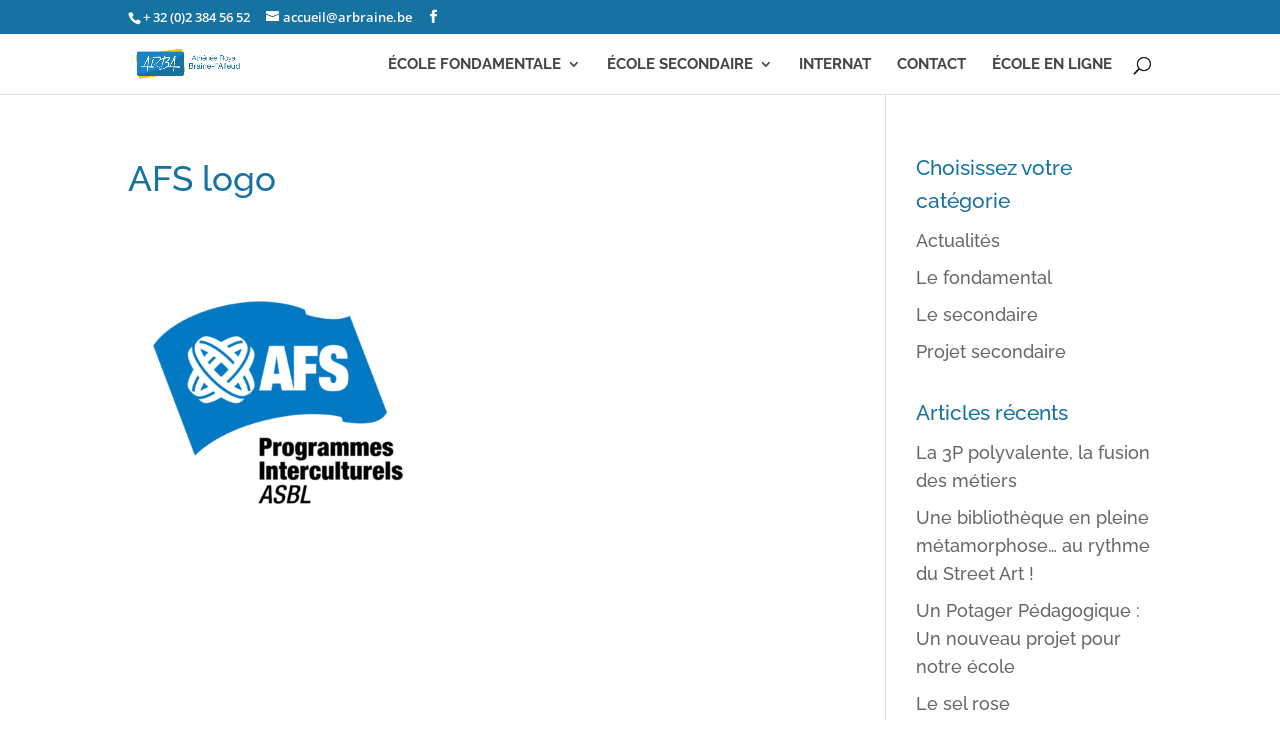

--- FILE ---
content_type: text/css
request_url: https://arbraine.be/wp-content/themes/mokuzai-1/style.css?ver=4.27.4
body_size: 156
content:
/*
Theme Name: mokuzai.be
Description: Theme enfant de David Vandenbossche – mokuzai.be
Author: David Vandenbossche – mokuzai.be
Author URI: https://mokuzai.be
Template: Divi 
Version: 0.1.0
*/


/*Traduction du "Share This" de Monarch par "Partager" */
.et_social_heading {
	font-size: 0!important;
}
.et_social_heading::before {
	content: "Partager";
	font-size: 15px !important;
}